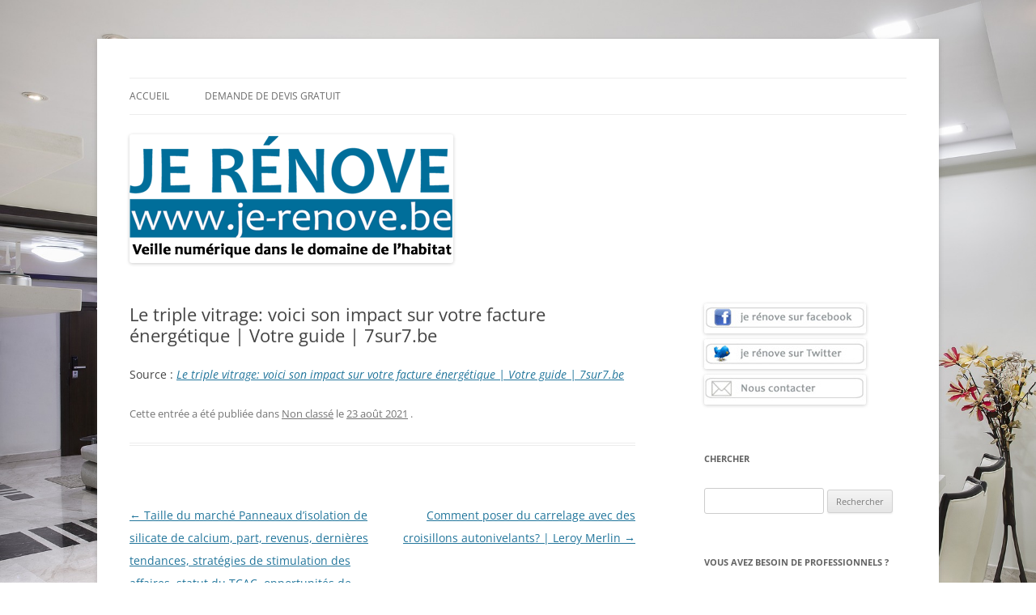

--- FILE ---
content_type: text/html; charset=UTF-8
request_url: http://www.je-renove.be/le-triple-vitrage-voici-son-impact-sur-votre-facture-energetique-votre-guide-7sur7-be/
body_size: 10246
content:
<!DOCTYPE html>
<!--[if IE 7]>
<html class="ie ie7"  xmlns="http://www.w3.org/1999/xhtml" prefix="" lang="fr-FR">
<![endif]-->
<!--[if IE 8]>
<html class="ie ie8"  xmlns="http://www.w3.org/1999/xhtml" prefix="" lang="fr-FR">
<![endif]-->
<!--[if !(IE 7) & !(IE 8)]><!-->
<html  xmlns="http://www.w3.org/1999/xhtml" prefix="" lang="fr-FR">
<!--<![endif]-->
<head>
<meta charset="UTF-8" />
<meta name="viewport" content="width=device-width, initial-scale=1.0" />
<title>Le triple vitrage: voici son impact sur votre facture énergétique | Votre guide | 7sur7.be | Je rénove &#8211; Rénovation &amp; travaux</title>
<link rel="profile" href="https://gmpg.org/xfn/11" />
<link rel="pingback" href="http://www.je-renove.be/xmlrpc.php">
<!--[if lt IE 9]>
<script src="http://www.je-renove.be/wp-content/themes/twentytwelve/js/html5.js?ver=3.7.0" type="text/javascript"></script>
<![endif]-->

<!-- BEGIN Metadata added by the Add-Meta-Tags WordPress plugin -->
<meta name="description" content="Source : Le triple vitrage: voici son impact sur votre facture énergétique | Votre guide | 7sur7.be..." />
<meta name="keywords" content="non classé" />
<!-- END Metadata added by the Add-Meta-Tags WordPress plugin -->

<meta name='robots' content='max-image-preview:large' />
	<style>img:is([sizes="auto" i], [sizes^="auto," i]) { contain-intrinsic-size: 3000px 1500px }</style>
	<link rel="alternate" type="application/rss+xml" title="Je rénove - Rénovation &amp; travaux &raquo; Flux" href="http://www.je-renove.be/feed/" />
<link rel="alternate" type="application/rss+xml" title="Je rénove - Rénovation &amp; travaux &raquo; Flux des commentaires" href="http://www.je-renove.be/comments/feed/" />
<link rel="alternate" type="application/rss+xml" title="Je rénove - Rénovation &amp; travaux &raquo; Le triple vitrage: voici son impact sur votre facture énergétique | Votre guide | 7sur7.be Flux des commentaires" href="http://www.je-renove.be/le-triple-vitrage-voici-son-impact-sur-votre-facture-energetique-votre-guide-7sur7-be/feed/" />
<script type="text/javascript">
/* <![CDATA[ */
window._wpemojiSettings = {"baseUrl":"https:\/\/s.w.org\/images\/core\/emoji\/16.0.1\/72x72\/","ext":".png","svgUrl":"https:\/\/s.w.org\/images\/core\/emoji\/16.0.1\/svg\/","svgExt":".svg","source":{"concatemoji":"http:\/\/www.je-renove.be\/wp-includes\/js\/wp-emoji-release.min.js?ver=f1fb1aceb3785b9cd5ab54a06355d315"}};
/*! This file is auto-generated */
!function(s,n){var o,i,e;function c(e){try{var t={supportTests:e,timestamp:(new Date).valueOf()};sessionStorage.setItem(o,JSON.stringify(t))}catch(e){}}function p(e,t,n){e.clearRect(0,0,e.canvas.width,e.canvas.height),e.fillText(t,0,0);var t=new Uint32Array(e.getImageData(0,0,e.canvas.width,e.canvas.height).data),a=(e.clearRect(0,0,e.canvas.width,e.canvas.height),e.fillText(n,0,0),new Uint32Array(e.getImageData(0,0,e.canvas.width,e.canvas.height).data));return t.every(function(e,t){return e===a[t]})}function u(e,t){e.clearRect(0,0,e.canvas.width,e.canvas.height),e.fillText(t,0,0);for(var n=e.getImageData(16,16,1,1),a=0;a<n.data.length;a++)if(0!==n.data[a])return!1;return!0}function f(e,t,n,a){switch(t){case"flag":return n(e,"\ud83c\udff3\ufe0f\u200d\u26a7\ufe0f","\ud83c\udff3\ufe0f\u200b\u26a7\ufe0f")?!1:!n(e,"\ud83c\udde8\ud83c\uddf6","\ud83c\udde8\u200b\ud83c\uddf6")&&!n(e,"\ud83c\udff4\udb40\udc67\udb40\udc62\udb40\udc65\udb40\udc6e\udb40\udc67\udb40\udc7f","\ud83c\udff4\u200b\udb40\udc67\u200b\udb40\udc62\u200b\udb40\udc65\u200b\udb40\udc6e\u200b\udb40\udc67\u200b\udb40\udc7f");case"emoji":return!a(e,"\ud83e\udedf")}return!1}function g(e,t,n,a){var r="undefined"!=typeof WorkerGlobalScope&&self instanceof WorkerGlobalScope?new OffscreenCanvas(300,150):s.createElement("canvas"),o=r.getContext("2d",{willReadFrequently:!0}),i=(o.textBaseline="top",o.font="600 32px Arial",{});return e.forEach(function(e){i[e]=t(o,e,n,a)}),i}function t(e){var t=s.createElement("script");t.src=e,t.defer=!0,s.head.appendChild(t)}"undefined"!=typeof Promise&&(o="wpEmojiSettingsSupports",i=["flag","emoji"],n.supports={everything:!0,everythingExceptFlag:!0},e=new Promise(function(e){s.addEventListener("DOMContentLoaded",e,{once:!0})}),new Promise(function(t){var n=function(){try{var e=JSON.parse(sessionStorage.getItem(o));if("object"==typeof e&&"number"==typeof e.timestamp&&(new Date).valueOf()<e.timestamp+604800&&"object"==typeof e.supportTests)return e.supportTests}catch(e){}return null}();if(!n){if("undefined"!=typeof Worker&&"undefined"!=typeof OffscreenCanvas&&"undefined"!=typeof URL&&URL.createObjectURL&&"undefined"!=typeof Blob)try{var e="postMessage("+g.toString()+"("+[JSON.stringify(i),f.toString(),p.toString(),u.toString()].join(",")+"));",a=new Blob([e],{type:"text/javascript"}),r=new Worker(URL.createObjectURL(a),{name:"wpTestEmojiSupports"});return void(r.onmessage=function(e){c(n=e.data),r.terminate(),t(n)})}catch(e){}c(n=g(i,f,p,u))}t(n)}).then(function(e){for(var t in e)n.supports[t]=e[t],n.supports.everything=n.supports.everything&&n.supports[t],"flag"!==t&&(n.supports.everythingExceptFlag=n.supports.everythingExceptFlag&&n.supports[t]);n.supports.everythingExceptFlag=n.supports.everythingExceptFlag&&!n.supports.flag,n.DOMReady=!1,n.readyCallback=function(){n.DOMReady=!0}}).then(function(){return e}).then(function(){var e;n.supports.everything||(n.readyCallback(),(e=n.source||{}).concatemoji?t(e.concatemoji):e.wpemoji&&e.twemoji&&(t(e.twemoji),t(e.wpemoji)))}))}((window,document),window._wpemojiSettings);
/* ]]> */
</script>
<style id='wp-emoji-styles-inline-css' type='text/css'>

	img.wp-smiley, img.emoji {
		display: inline !important;
		border: none !important;
		box-shadow: none !important;
		height: 1em !important;
		width: 1em !important;
		margin: 0 0.07em !important;
		vertical-align: -0.1em !important;
		background: none !important;
		padding: 0 !important;
	}
</style>
<link rel='stylesheet' id='wp-block-library-css' href='http://www.je-renove.be/wp-includes/css/dist/block-library/style.min.css?ver=f1fb1aceb3785b9cd5ab54a06355d315' type='text/css' media='all' />
<style id='wp-block-library-theme-inline-css' type='text/css'>
.wp-block-audio :where(figcaption){color:#555;font-size:13px;text-align:center}.is-dark-theme .wp-block-audio :where(figcaption){color:#ffffffa6}.wp-block-audio{margin:0 0 1em}.wp-block-code{border:1px solid #ccc;border-radius:4px;font-family:Menlo,Consolas,monaco,monospace;padding:.8em 1em}.wp-block-embed :where(figcaption){color:#555;font-size:13px;text-align:center}.is-dark-theme .wp-block-embed :where(figcaption){color:#ffffffa6}.wp-block-embed{margin:0 0 1em}.blocks-gallery-caption{color:#555;font-size:13px;text-align:center}.is-dark-theme .blocks-gallery-caption{color:#ffffffa6}:root :where(.wp-block-image figcaption){color:#555;font-size:13px;text-align:center}.is-dark-theme :root :where(.wp-block-image figcaption){color:#ffffffa6}.wp-block-image{margin:0 0 1em}.wp-block-pullquote{border-bottom:4px solid;border-top:4px solid;color:currentColor;margin-bottom:1.75em}.wp-block-pullquote cite,.wp-block-pullquote footer,.wp-block-pullquote__citation{color:currentColor;font-size:.8125em;font-style:normal;text-transform:uppercase}.wp-block-quote{border-left:.25em solid;margin:0 0 1.75em;padding-left:1em}.wp-block-quote cite,.wp-block-quote footer{color:currentColor;font-size:.8125em;font-style:normal;position:relative}.wp-block-quote:where(.has-text-align-right){border-left:none;border-right:.25em solid;padding-left:0;padding-right:1em}.wp-block-quote:where(.has-text-align-center){border:none;padding-left:0}.wp-block-quote.is-large,.wp-block-quote.is-style-large,.wp-block-quote:where(.is-style-plain){border:none}.wp-block-search .wp-block-search__label{font-weight:700}.wp-block-search__button{border:1px solid #ccc;padding:.375em .625em}:where(.wp-block-group.has-background){padding:1.25em 2.375em}.wp-block-separator.has-css-opacity{opacity:.4}.wp-block-separator{border:none;border-bottom:2px solid;margin-left:auto;margin-right:auto}.wp-block-separator.has-alpha-channel-opacity{opacity:1}.wp-block-separator:not(.is-style-wide):not(.is-style-dots){width:100px}.wp-block-separator.has-background:not(.is-style-dots){border-bottom:none;height:1px}.wp-block-separator.has-background:not(.is-style-wide):not(.is-style-dots){height:2px}.wp-block-table{margin:0 0 1em}.wp-block-table td,.wp-block-table th{word-break:normal}.wp-block-table :where(figcaption){color:#555;font-size:13px;text-align:center}.is-dark-theme .wp-block-table :where(figcaption){color:#ffffffa6}.wp-block-video :where(figcaption){color:#555;font-size:13px;text-align:center}.is-dark-theme .wp-block-video :where(figcaption){color:#ffffffa6}.wp-block-video{margin:0 0 1em}:root :where(.wp-block-template-part.has-background){margin-bottom:0;margin-top:0;padding:1.25em 2.375em}
</style>
<style id='classic-theme-styles-inline-css' type='text/css'>
/*! This file is auto-generated */
.wp-block-button__link{color:#fff;background-color:#32373c;border-radius:9999px;box-shadow:none;text-decoration:none;padding:calc(.667em + 2px) calc(1.333em + 2px);font-size:1.125em}.wp-block-file__button{background:#32373c;color:#fff;text-decoration:none}
</style>
<style id='global-styles-inline-css' type='text/css'>
:root{--wp--preset--aspect-ratio--square: 1;--wp--preset--aspect-ratio--4-3: 4/3;--wp--preset--aspect-ratio--3-4: 3/4;--wp--preset--aspect-ratio--3-2: 3/2;--wp--preset--aspect-ratio--2-3: 2/3;--wp--preset--aspect-ratio--16-9: 16/9;--wp--preset--aspect-ratio--9-16: 9/16;--wp--preset--color--black: #000000;--wp--preset--color--cyan-bluish-gray: #abb8c3;--wp--preset--color--white: #fff;--wp--preset--color--pale-pink: #f78da7;--wp--preset--color--vivid-red: #cf2e2e;--wp--preset--color--luminous-vivid-orange: #ff6900;--wp--preset--color--luminous-vivid-amber: #fcb900;--wp--preset--color--light-green-cyan: #7bdcb5;--wp--preset--color--vivid-green-cyan: #00d084;--wp--preset--color--pale-cyan-blue: #8ed1fc;--wp--preset--color--vivid-cyan-blue: #0693e3;--wp--preset--color--vivid-purple: #9b51e0;--wp--preset--color--blue: #21759b;--wp--preset--color--dark-gray: #444;--wp--preset--color--medium-gray: #9f9f9f;--wp--preset--color--light-gray: #e6e6e6;--wp--preset--gradient--vivid-cyan-blue-to-vivid-purple: linear-gradient(135deg,rgba(6,147,227,1) 0%,rgb(155,81,224) 100%);--wp--preset--gradient--light-green-cyan-to-vivid-green-cyan: linear-gradient(135deg,rgb(122,220,180) 0%,rgb(0,208,130) 100%);--wp--preset--gradient--luminous-vivid-amber-to-luminous-vivid-orange: linear-gradient(135deg,rgba(252,185,0,1) 0%,rgba(255,105,0,1) 100%);--wp--preset--gradient--luminous-vivid-orange-to-vivid-red: linear-gradient(135deg,rgba(255,105,0,1) 0%,rgb(207,46,46) 100%);--wp--preset--gradient--very-light-gray-to-cyan-bluish-gray: linear-gradient(135deg,rgb(238,238,238) 0%,rgb(169,184,195) 100%);--wp--preset--gradient--cool-to-warm-spectrum: linear-gradient(135deg,rgb(74,234,220) 0%,rgb(151,120,209) 20%,rgb(207,42,186) 40%,rgb(238,44,130) 60%,rgb(251,105,98) 80%,rgb(254,248,76) 100%);--wp--preset--gradient--blush-light-purple: linear-gradient(135deg,rgb(255,206,236) 0%,rgb(152,150,240) 100%);--wp--preset--gradient--blush-bordeaux: linear-gradient(135deg,rgb(254,205,165) 0%,rgb(254,45,45) 50%,rgb(107,0,62) 100%);--wp--preset--gradient--luminous-dusk: linear-gradient(135deg,rgb(255,203,112) 0%,rgb(199,81,192) 50%,rgb(65,88,208) 100%);--wp--preset--gradient--pale-ocean: linear-gradient(135deg,rgb(255,245,203) 0%,rgb(182,227,212) 50%,rgb(51,167,181) 100%);--wp--preset--gradient--electric-grass: linear-gradient(135deg,rgb(202,248,128) 0%,rgb(113,206,126) 100%);--wp--preset--gradient--midnight: linear-gradient(135deg,rgb(2,3,129) 0%,rgb(40,116,252) 100%);--wp--preset--font-size--small: 13px;--wp--preset--font-size--medium: 20px;--wp--preset--font-size--large: 36px;--wp--preset--font-size--x-large: 42px;--wp--preset--spacing--20: 0.44rem;--wp--preset--spacing--30: 0.67rem;--wp--preset--spacing--40: 1rem;--wp--preset--spacing--50: 1.5rem;--wp--preset--spacing--60: 2.25rem;--wp--preset--spacing--70: 3.38rem;--wp--preset--spacing--80: 5.06rem;--wp--preset--shadow--natural: 6px 6px 9px rgba(0, 0, 0, 0.2);--wp--preset--shadow--deep: 12px 12px 50px rgba(0, 0, 0, 0.4);--wp--preset--shadow--sharp: 6px 6px 0px rgba(0, 0, 0, 0.2);--wp--preset--shadow--outlined: 6px 6px 0px -3px rgba(255, 255, 255, 1), 6px 6px rgba(0, 0, 0, 1);--wp--preset--shadow--crisp: 6px 6px 0px rgba(0, 0, 0, 1);}:where(.is-layout-flex){gap: 0.5em;}:where(.is-layout-grid){gap: 0.5em;}body .is-layout-flex{display: flex;}.is-layout-flex{flex-wrap: wrap;align-items: center;}.is-layout-flex > :is(*, div){margin: 0;}body .is-layout-grid{display: grid;}.is-layout-grid > :is(*, div){margin: 0;}:where(.wp-block-columns.is-layout-flex){gap: 2em;}:where(.wp-block-columns.is-layout-grid){gap: 2em;}:where(.wp-block-post-template.is-layout-flex){gap: 1.25em;}:where(.wp-block-post-template.is-layout-grid){gap: 1.25em;}.has-black-color{color: var(--wp--preset--color--black) !important;}.has-cyan-bluish-gray-color{color: var(--wp--preset--color--cyan-bluish-gray) !important;}.has-white-color{color: var(--wp--preset--color--white) !important;}.has-pale-pink-color{color: var(--wp--preset--color--pale-pink) !important;}.has-vivid-red-color{color: var(--wp--preset--color--vivid-red) !important;}.has-luminous-vivid-orange-color{color: var(--wp--preset--color--luminous-vivid-orange) !important;}.has-luminous-vivid-amber-color{color: var(--wp--preset--color--luminous-vivid-amber) !important;}.has-light-green-cyan-color{color: var(--wp--preset--color--light-green-cyan) !important;}.has-vivid-green-cyan-color{color: var(--wp--preset--color--vivid-green-cyan) !important;}.has-pale-cyan-blue-color{color: var(--wp--preset--color--pale-cyan-blue) !important;}.has-vivid-cyan-blue-color{color: var(--wp--preset--color--vivid-cyan-blue) !important;}.has-vivid-purple-color{color: var(--wp--preset--color--vivid-purple) !important;}.has-black-background-color{background-color: var(--wp--preset--color--black) !important;}.has-cyan-bluish-gray-background-color{background-color: var(--wp--preset--color--cyan-bluish-gray) !important;}.has-white-background-color{background-color: var(--wp--preset--color--white) !important;}.has-pale-pink-background-color{background-color: var(--wp--preset--color--pale-pink) !important;}.has-vivid-red-background-color{background-color: var(--wp--preset--color--vivid-red) !important;}.has-luminous-vivid-orange-background-color{background-color: var(--wp--preset--color--luminous-vivid-orange) !important;}.has-luminous-vivid-amber-background-color{background-color: var(--wp--preset--color--luminous-vivid-amber) !important;}.has-light-green-cyan-background-color{background-color: var(--wp--preset--color--light-green-cyan) !important;}.has-vivid-green-cyan-background-color{background-color: var(--wp--preset--color--vivid-green-cyan) !important;}.has-pale-cyan-blue-background-color{background-color: var(--wp--preset--color--pale-cyan-blue) !important;}.has-vivid-cyan-blue-background-color{background-color: var(--wp--preset--color--vivid-cyan-blue) !important;}.has-vivid-purple-background-color{background-color: var(--wp--preset--color--vivid-purple) !important;}.has-black-border-color{border-color: var(--wp--preset--color--black) !important;}.has-cyan-bluish-gray-border-color{border-color: var(--wp--preset--color--cyan-bluish-gray) !important;}.has-white-border-color{border-color: var(--wp--preset--color--white) !important;}.has-pale-pink-border-color{border-color: var(--wp--preset--color--pale-pink) !important;}.has-vivid-red-border-color{border-color: var(--wp--preset--color--vivid-red) !important;}.has-luminous-vivid-orange-border-color{border-color: var(--wp--preset--color--luminous-vivid-orange) !important;}.has-luminous-vivid-amber-border-color{border-color: var(--wp--preset--color--luminous-vivid-amber) !important;}.has-light-green-cyan-border-color{border-color: var(--wp--preset--color--light-green-cyan) !important;}.has-vivid-green-cyan-border-color{border-color: var(--wp--preset--color--vivid-green-cyan) !important;}.has-pale-cyan-blue-border-color{border-color: var(--wp--preset--color--pale-cyan-blue) !important;}.has-vivid-cyan-blue-border-color{border-color: var(--wp--preset--color--vivid-cyan-blue) !important;}.has-vivid-purple-border-color{border-color: var(--wp--preset--color--vivid-purple) !important;}.has-vivid-cyan-blue-to-vivid-purple-gradient-background{background: var(--wp--preset--gradient--vivid-cyan-blue-to-vivid-purple) !important;}.has-light-green-cyan-to-vivid-green-cyan-gradient-background{background: var(--wp--preset--gradient--light-green-cyan-to-vivid-green-cyan) !important;}.has-luminous-vivid-amber-to-luminous-vivid-orange-gradient-background{background: var(--wp--preset--gradient--luminous-vivid-amber-to-luminous-vivid-orange) !important;}.has-luminous-vivid-orange-to-vivid-red-gradient-background{background: var(--wp--preset--gradient--luminous-vivid-orange-to-vivid-red) !important;}.has-very-light-gray-to-cyan-bluish-gray-gradient-background{background: var(--wp--preset--gradient--very-light-gray-to-cyan-bluish-gray) !important;}.has-cool-to-warm-spectrum-gradient-background{background: var(--wp--preset--gradient--cool-to-warm-spectrum) !important;}.has-blush-light-purple-gradient-background{background: var(--wp--preset--gradient--blush-light-purple) !important;}.has-blush-bordeaux-gradient-background{background: var(--wp--preset--gradient--blush-bordeaux) !important;}.has-luminous-dusk-gradient-background{background: var(--wp--preset--gradient--luminous-dusk) !important;}.has-pale-ocean-gradient-background{background: var(--wp--preset--gradient--pale-ocean) !important;}.has-electric-grass-gradient-background{background: var(--wp--preset--gradient--electric-grass) !important;}.has-midnight-gradient-background{background: var(--wp--preset--gradient--midnight) !important;}.has-small-font-size{font-size: var(--wp--preset--font-size--small) !important;}.has-medium-font-size{font-size: var(--wp--preset--font-size--medium) !important;}.has-large-font-size{font-size: var(--wp--preset--font-size--large) !important;}.has-x-large-font-size{font-size: var(--wp--preset--font-size--x-large) !important;}
:where(.wp-block-post-template.is-layout-flex){gap: 1.25em;}:where(.wp-block-post-template.is-layout-grid){gap: 1.25em;}
:where(.wp-block-columns.is-layout-flex){gap: 2em;}:where(.wp-block-columns.is-layout-grid){gap: 2em;}
:root :where(.wp-block-pullquote){font-size: 1.5em;line-height: 1.6;}
</style>
<link rel='stylesheet' id='twentytwelve-fonts-css' href='http://www.je-renove.be/wp-content/themes/twentytwelve/fonts/font-open-sans.css?ver=20230328' type='text/css' media='all' />
<link rel='stylesheet' id='twentytwelve-style-css' href='http://www.je-renove.be/wp-content/themes/twentytwelve/style.css?ver=20250415' type='text/css' media='all' />
<link rel='stylesheet' id='twentytwelve-block-style-css' href='http://www.je-renove.be/wp-content/themes/twentytwelve/css/blocks.css?ver=20240812' type='text/css' media='all' />
<!--[if lt IE 9]>
<link rel='stylesheet' id='twentytwelve-ie-css' href='http://www.je-renove.be/wp-content/themes/twentytwelve/css/ie.css?ver=20240722' type='text/css' media='all' />
<![endif]-->
<script type="text/javascript" src="http://www.je-renove.be/wp-includes/js/jquery/jquery.min.js?ver=3.7.1" id="jquery-core-js"></script>
<script type="text/javascript" src="http://www.je-renove.be/wp-includes/js/jquery/jquery-migrate.min.js?ver=3.4.1" id="jquery-migrate-js"></script>
<script type="text/javascript" src="http://www.je-renove.be/wp-content/themes/twentytwelve/js/navigation.js?ver=20250303" id="twentytwelve-navigation-js" defer="defer" data-wp-strategy="defer"></script>
<link rel="https://api.w.org/" href="http://www.je-renove.be/wp-json/" /><link rel="alternate" title="JSON" type="application/json" href="http://www.je-renove.be/wp-json/wp/v2/posts/8267" /><link rel="EditURI" type="application/rsd+xml" title="RSD" href="http://www.je-renove.be/xmlrpc.php?rsd" />

<link rel='shortlink' href='http://www.je-renove.be/?p=8267' />
<link rel="alternate" title="oEmbed (JSON)" type="application/json+oembed" href="http://www.je-renove.be/wp-json/oembed/1.0/embed?url=http%3A%2F%2Fwww.je-renove.be%2Fle-triple-vitrage-voici-son-impact-sur-votre-facture-energetique-votre-guide-7sur7-be%2F" />
<link rel="alternate" title="oEmbed (XML)" type="text/xml+oembed" href="http://www.je-renove.be/wp-json/oembed/1.0/embed?url=http%3A%2F%2Fwww.je-renove.be%2Fle-triple-vitrage-voici-son-impact-sur-votre-facture-energetique-votre-guide-7sur7-be%2F&#038;format=xml" />
<script type="text/javascript">
(function(url){
	if(/(?:Chrome\/26\.0\.1410\.63 Safari\/537\.31|WordfenceTestMonBot)/.test(navigator.userAgent)){ return; }
	var addEvent = function(evt, handler) {
		if (window.addEventListener) {
			document.addEventListener(evt, handler, false);
		} else if (window.attachEvent) {
			document.attachEvent('on' + evt, handler);
		}
	};
	var removeEvent = function(evt, handler) {
		if (window.removeEventListener) {
			document.removeEventListener(evt, handler, false);
		} else if (window.detachEvent) {
			document.detachEvent('on' + evt, handler);
		}
	};
	var evts = 'contextmenu dblclick drag dragend dragenter dragleave dragover dragstart drop keydown keypress keyup mousedown mousemove mouseout mouseover mouseup mousewheel scroll'.split(' ');
	var logHuman = function() {
		if (window.wfLogHumanRan) { return; }
		window.wfLogHumanRan = true;
		var wfscr = document.createElement('script');
		wfscr.type = 'text/javascript';
		wfscr.async = true;
		wfscr.src = url + '&r=' + Math.random();
		(document.getElementsByTagName('head')[0]||document.getElementsByTagName('body')[0]).appendChild(wfscr);
		for (var i = 0; i < evts.length; i++) {
			removeEvent(evts[i], logHuman);
		}
	};
	for (var i = 0; i < evts.length; i++) {
		addEvent(evts[i], logHuman);
	}
})('//www.je-renove.be/?wordfence_lh=1&hid=74CB2FEDF5358F214DF9C8E12B997CE8');
</script><link rel="canonical" href="http://www.je-renove.be/le-triple-vitrage-voici-son-impact-sur-votre-facture-energetique-votre-guide-7sur7-be/" />

	<style type="text/css" id="twentytwelve-header-css">
		.site-title,
	.site-description {
		position: absolute;
		clip-path: inset(50%);
	}
			</style>
	<style type="text/css" id="custom-background-css">
body.custom-background { background-color: #ffffff; background-image: url("http://www.je-renove.be/wp-content/uploads/2017/07/modern-house-1686766_1920.jpg"); background-position: left top; background-size: cover; background-repeat: no-repeat; background-attachment: fixed; }
</style>
	</head>

<body class="wp-singular post-template-default single single-post postid-8267 single-format-standard custom-background wp-embed-responsive wp-theme-twentytwelve custom-font-enabled single-author">
<div id="page" class="hfeed site">
	<a class="screen-reader-text skip-link" href="#content">Aller au contenu</a>
	<header id="masthead" class="site-header">
		<hgroup>
					<h1 class="site-title"><a href="http://www.je-renove.be/" rel="home" >Je rénove &#8211; Rénovation &amp; travaux</a></h1>
			<h2 class="site-description">Rénovation et travaux &#8211; Toute l&#039;actualité</h2>
		</hgroup>

		<nav id="site-navigation" class="main-navigation">
			<button class="menu-toggle">Menu</button>
			<div class="menu-habitat-interieur-container"><ul id="menu-habitat-interieur" class="nav-menu"><li id="menu-item-57" class="menu-item menu-item-type-custom menu-item-object-custom menu-item-home menu-item-57"><a href="http://www.je-renove.be">Accueil</a></li>
<li id="menu-item-59" class="menu-item menu-item-type-custom menu-item-object-custom menu-item-59"><a href="http://www.go-travaux.be/" title="devis gratuit">Demande de devis gratuit</a></li>
</ul></div>		</nav><!-- #site-navigation -->

				<a href="http://www.je-renove.be/"  rel="home"><img src="http://www.je-renove.be/wp-content/uploads/2017/07/cropped-cropped-cropped-logo2.png" width="400" height="159" alt="Je rénove &#8211; Rénovation &amp; travaux" class="header-image" srcset="http://www.je-renove.be/wp-content/uploads/2017/07/cropped-cropped-cropped-logo2.png 400w, http://www.je-renove.be/wp-content/uploads/2017/07/cropped-cropped-cropped-logo2-300x119.png 300w" sizes="(max-width: 400px) 100vw, 400px" decoding="async" fetchpriority="high" /></a>
			</header><!-- #masthead -->

	<div id="main" class="wrapper">

	<div id="primary" class="site-content">
		<div id="content" role="main">

			
				
	<article id="post-8267" class="post-8267 post type-post status-publish format-standard hentry category-non-classe">
				<header class="entry-header">
			
						<h1 class="entry-title">Le triple vitrage: voici son impact sur votre facture énergétique | Votre guide | 7sur7.be</h1>
								</header><!-- .entry-header -->

				<div class="entry-content">
			<p>Source : <em><a href="https://www.7sur7.be/economie/le-triple-vitrage-voici-son-impact-sur-votre-facture-energetique~a91a1ab8/">Le triple vitrage: voici son impact sur votre facture énergétique | Votre guide | 7sur7.be</a></em></p>
					</div><!-- .entry-content -->
		
		<footer class="entry-meta">
			Cette entrée a été publiée dans <a href="http://www.je-renove.be/category/non-classe/" rel="category tag">Non classé</a> le <a href="http://www.je-renove.be/le-triple-vitrage-voici-son-impact-sur-votre-facture-energetique-votre-guide-7sur7-be/" title="11 h 33 min" rel="bookmark"><time class="entry-date" datetime="2021-08-23T11:33:37+01:00">23 août 2021</time></a> <span class="by-author">par <span class="author vcard"><a class="url fn n" href="http://www.je-renove.be/author/admin/" title="Afficher tous les articles par admin" rel="author">admin</a></span></span>.								</footer><!-- .entry-meta -->
	</article><!-- #post -->

				<nav class="nav-single">
					<h3 class="assistive-text">Navigation des articles</h3>
					<span class="nav-previous"><a href="http://www.je-renove.be/taille-du-marche-panneaux-disolation-de-silicate-de-calcium-part-revenus-dernieres-tendances-strategies-de-stimulation-des-affaires-statut-du-tcac-opportunites-de-croissance-et-previsio/" rel="prev"><span class="meta-nav">&larr;</span> Taille du marché Panneaux d’isolation de silicate de calcium, part, revenus, dernières tendances, stratégies de stimulation des affaires, statut du TCAC, opportunités de croissance et prévisions 2021-2029 – athleduweb.be</a></span>
					<span class="nav-next"><a href="http://www.je-renove.be/comment-poser-du-carrelage-avec-des-croisillons-autonivelants-leroy-merlin/" rel="next">Comment poser du carrelage avec des croisillons autonivelants? | Leroy Merlin <span class="meta-nav">&rarr;</span></a></span>
				</nav><!-- .nav-single -->

				
<div id="comments" class="comments-area">

	
	
	
</div><!-- #comments .comments-area -->

			
		</div><!-- #content -->
	</div><!-- #primary -->


			<div id="secondary" class="widget-area" role="complementary">
			<aside id="text-20" class="widget widget_text">			<div class="textwidget"><a href="https://www.facebook.com/devis.gratuits"><img src="http://www.je-renove.be/lien-facebook2.jpg"></a><br/>
<a href="https://twitter.com/Proxidevisbe"><img src="http://www.je-renove.be/lien-twitter2.jpg"></a><br/>
<a href="mailto:proxidevis01@gmail.com"><img src="http://www.je-renove.be/lien-contact2.jpg"></a><br/>

</div>
		</aside><aside id="search-2" class="widget widget_search"><h3 class="widget-title">Chercher</h3><form role="search" method="get" id="searchform" class="searchform" action="http://www.je-renove.be/">
				<div>
					<label class="screen-reader-text" for="s">Rechercher :</label>
					<input type="text" value="" name="s" id="s" />
					<input type="submit" id="searchsubmit" value="Rechercher" />
				</div>
			</form></aside><aside id="text-11" class="widget widget_text"><h3 class="widget-title">Vous avez besoin de professionnels ?</h3>			<div class="textwidget"><a href="http://www.go-travaux.be/demande-de-devis.aspx"><img src="http://www.je-renove.be/demande.jpg"></a></div>
		</aside>
		<aside id="recent-posts-2" class="widget widget_recent_entries">
		<h3 class="widget-title">Articles récents</h3>
		<ul>
											<li>
					<a href="http://www.je-renove.be/primes-a-la-renovation-des-centaines-de-wallons-contre-attaquent/">Primes à la rénovation : des centaines de Wallons contre-attaquent !</a>
											<span class="post-date">12 mai 2025</span>
									</li>
											<li>
					<a href="http://www.je-renove.be/la-fin-du-regime-de-primes-a-la-renovation-en-wallonie-a-fait-bondir-la-demande-de-50-2/">La fin du régime de primes à la rénovation en Wallonie a fait bondir la demande de 50%</a>
											<span class="post-date">12 mai 2025</span>
									</li>
											<li>
					<a href="http://www.je-renove.be/les-primes-a-la-renovation-en-region-wallonne-4/">Les primes à la rénovation en Région wallonne</a>
											<span class="post-date">12 mai 2025</span>
									</li>
											<li>
					<a href="http://www.je-renove.be/les-primes-a-la-renovation-en-region-bruxelloise-2/">Les primes à la rénovation en Région bruxelloise</a>
											<span class="post-date">12 mai 2025</span>
									</li>
											<li>
					<a href="http://www.je-renove.be/les-differentes-aides-de-la-flandre-si-vous-renovez-2/">Les différentes aides de la Flandre si vous rénovez</a>
											<span class="post-date">12 mai 2025</span>
									</li>
					</ul>

		</aside><aside id="archives-2" class="widget widget_archive"><h3 class="widget-title">Archives</h3>		<label class="screen-reader-text" for="archives-dropdown-2">Archives</label>
		<select id="archives-dropdown-2" name="archive-dropdown">
			
			<option value="">Sélectionner un mois</option>
				<option value='http://www.je-renove.be/2025/05/'> mai 2025 &nbsp;(16)</option>
	<option value='http://www.je-renove.be/2025/04/'> avril 2025 &nbsp;(30)</option>
	<option value='http://www.je-renove.be/2025/03/'> mars 2025 &nbsp;(31)</option>
	<option value='http://www.je-renove.be/2025/02/'> février 2025 &nbsp;(28)</option>
	<option value='http://www.je-renove.be/2025/01/'> janvier 2025 &nbsp;(31)</option>
	<option value='http://www.je-renove.be/2024/12/'> décembre 2024 &nbsp;(31)</option>
	<option value='http://www.je-renove.be/2024/11/'> novembre 2024 &nbsp;(30)</option>
	<option value='http://www.je-renove.be/2024/10/'> octobre 2024 &nbsp;(31)</option>
	<option value='http://www.je-renove.be/2024/09/'> septembre 2024 &nbsp;(30)</option>
	<option value='http://www.je-renove.be/2024/08/'> août 2024 &nbsp;(31)</option>
	<option value='http://www.je-renove.be/2024/07/'> juillet 2024 &nbsp;(31)</option>
	<option value='http://www.je-renove.be/2024/06/'> juin 2024 &nbsp;(30)</option>
	<option value='http://www.je-renove.be/2024/05/'> mai 2024 &nbsp;(31)</option>
	<option value='http://www.je-renove.be/2024/04/'> avril 2024 &nbsp;(30)</option>
	<option value='http://www.je-renove.be/2024/03/'> mars 2024 &nbsp;(31)</option>
	<option value='http://www.je-renove.be/2024/02/'> février 2024 &nbsp;(29)</option>
	<option value='http://www.je-renove.be/2024/01/'> janvier 2024 &nbsp;(31)</option>
	<option value='http://www.je-renove.be/2023/12/'> décembre 2023 &nbsp;(32)</option>
	<option value='http://www.je-renove.be/2023/11/'> novembre 2023 &nbsp;(30)</option>
	<option value='http://www.je-renove.be/2023/10/'> octobre 2023 &nbsp;(31)</option>
	<option value='http://www.je-renove.be/2023/09/'> septembre 2023 &nbsp;(30)</option>
	<option value='http://www.je-renove.be/2023/08/'> août 2023 &nbsp;(31)</option>
	<option value='http://www.je-renove.be/2023/07/'> juillet 2023 &nbsp;(25)</option>
	<option value='http://www.je-renove.be/2023/06/'> juin 2023 &nbsp;(30)</option>
	<option value='http://www.je-renove.be/2023/05/'> mai 2023 &nbsp;(31)</option>
	<option value='http://www.je-renove.be/2023/04/'> avril 2023 &nbsp;(30)</option>
	<option value='http://www.je-renove.be/2023/03/'> mars 2023 &nbsp;(31)</option>
	<option value='http://www.je-renove.be/2023/02/'> février 2023 &nbsp;(28)</option>
	<option value='http://www.je-renove.be/2023/01/'> janvier 2023 &nbsp;(31)</option>
	<option value='http://www.je-renove.be/2022/12/'> décembre 2022 &nbsp;(31)</option>
	<option value='http://www.je-renove.be/2022/11/'> novembre 2022 &nbsp;(25)</option>
	<option value='http://www.je-renove.be/2022/10/'> octobre 2022 &nbsp;(31)</option>
	<option value='http://www.je-renove.be/2022/09/'> septembre 2022 &nbsp;(30)</option>
	<option value='http://www.je-renove.be/2022/08/'> août 2022 &nbsp;(31)</option>
	<option value='http://www.je-renove.be/2022/07/'> juillet 2022 &nbsp;(31)</option>
	<option value='http://www.je-renove.be/2022/06/'> juin 2022 &nbsp;(30)</option>
	<option value='http://www.je-renove.be/2022/05/'> mai 2022 &nbsp;(32)</option>
	<option value='http://www.je-renove.be/2022/04/'> avril 2022 &nbsp;(31)</option>
	<option value='http://www.je-renove.be/2022/03/'> mars 2022 &nbsp;(31)</option>
	<option value='http://www.je-renove.be/2022/02/'> février 2022 &nbsp;(28)</option>
	<option value='http://www.je-renove.be/2022/01/'> janvier 2022 &nbsp;(31)</option>
	<option value='http://www.je-renove.be/2021/12/'> décembre 2021 &nbsp;(31)</option>
	<option value='http://www.je-renove.be/2021/11/'> novembre 2021 &nbsp;(30)</option>
	<option value='http://www.je-renove.be/2021/10/'> octobre 2021 &nbsp;(31)</option>
	<option value='http://www.je-renove.be/2021/09/'> septembre 2021 &nbsp;(30)</option>
	<option value='http://www.je-renove.be/2021/08/'> août 2021 &nbsp;(32)</option>
	<option value='http://www.je-renove.be/2021/07/'> juillet 2021 &nbsp;(31)</option>
	<option value='http://www.je-renove.be/2021/06/'> juin 2021 &nbsp;(28)</option>
	<option value='http://www.je-renove.be/2021/05/'> mai 2021 &nbsp;(31)</option>
	<option value='http://www.je-renove.be/2021/04/'> avril 2021 &nbsp;(30)</option>
	<option value='http://www.je-renove.be/2021/03/'> mars 2021 &nbsp;(31)</option>
	<option value='http://www.je-renove.be/2021/02/'> février 2021 &nbsp;(28)</option>
	<option value='http://www.je-renove.be/2021/01/'> janvier 2021 &nbsp;(31)</option>
	<option value='http://www.je-renove.be/2020/12/'> décembre 2020 &nbsp;(31)</option>
	<option value='http://www.je-renove.be/2020/11/'> novembre 2020 &nbsp;(30)</option>
	<option value='http://www.je-renove.be/2020/10/'> octobre 2020 &nbsp;(26)</option>
	<option value='http://www.je-renove.be/2020/09/'> septembre 2020 &nbsp;(31)</option>
	<option value='http://www.je-renove.be/2020/08/'> août 2020 &nbsp;(31)</option>
	<option value='http://www.je-renove.be/2020/07/'> juillet 2020 &nbsp;(33)</option>
	<option value='http://www.je-renove.be/2020/06/'> juin 2020 &nbsp;(31)</option>
	<option value='http://www.je-renove.be/2020/05/'> mai 2020 &nbsp;(31)</option>
	<option value='http://www.je-renove.be/2020/04/'> avril 2020 &nbsp;(30)</option>
	<option value='http://www.je-renove.be/2020/03/'> mars 2020 &nbsp;(30)</option>
	<option value='http://www.je-renove.be/2020/02/'> février 2020 &nbsp;(29)</option>
	<option value='http://www.je-renove.be/2020/01/'> janvier 2020 &nbsp;(31)</option>
	<option value='http://www.je-renove.be/2019/12/'> décembre 2019 &nbsp;(31)</option>
	<option value='http://www.je-renove.be/2019/11/'> novembre 2019 &nbsp;(30)</option>
	<option value='http://www.je-renove.be/2019/10/'> octobre 2019 &nbsp;(22)</option>
	<option value='http://www.je-renove.be/2019/09/'> septembre 2019 &nbsp;(30)</option>
	<option value='http://www.je-renove.be/2019/08/'> août 2019 &nbsp;(31)</option>
	<option value='http://www.je-renove.be/2019/07/'> juillet 2019 &nbsp;(31)</option>
	<option value='http://www.je-renove.be/2019/06/'> juin 2019 &nbsp;(31)</option>
	<option value='http://www.je-renove.be/2019/05/'> mai 2019 &nbsp;(31)</option>
	<option value='http://www.je-renove.be/2019/04/'> avril 2019 &nbsp;(30)</option>
	<option value='http://www.je-renove.be/2019/03/'> mars 2019 &nbsp;(22)</option>
	<option value='http://www.je-renove.be/2019/02/'> février 2019 &nbsp;(28)</option>
	<option value='http://www.je-renove.be/2019/01/'> janvier 2019 &nbsp;(31)</option>
	<option value='http://www.je-renove.be/2018/12/'> décembre 2018 &nbsp;(31)</option>
	<option value='http://www.je-renove.be/2018/11/'> novembre 2018 &nbsp;(30)</option>
	<option value='http://www.je-renove.be/2018/10/'> octobre 2018 &nbsp;(31)</option>
	<option value='http://www.je-renove.be/2018/09/'> septembre 2018 &nbsp;(30)</option>
	<option value='http://www.je-renove.be/2018/08/'> août 2018 &nbsp;(31)</option>
	<option value='http://www.je-renove.be/2018/07/'> juillet 2018 &nbsp;(31)</option>
	<option value='http://www.je-renove.be/2018/06/'> juin 2018 &nbsp;(30)</option>
	<option value='http://www.je-renove.be/2018/05/'> mai 2018 &nbsp;(31)</option>
	<option value='http://www.je-renove.be/2018/04/'> avril 2018 &nbsp;(30)</option>
	<option value='http://www.je-renove.be/2018/03/'> mars 2018 &nbsp;(32)</option>
	<option value='http://www.je-renove.be/2018/02/'> février 2018 &nbsp;(28)</option>
	<option value='http://www.je-renove.be/2018/01/'> janvier 2018 &nbsp;(31)</option>
	<option value='http://www.je-renove.be/2017/12/'> décembre 2017 &nbsp;(31)</option>
	<option value='http://www.je-renove.be/2017/11/'> novembre 2017 &nbsp;(30)</option>
	<option value='http://www.je-renove.be/2017/10/'> octobre 2017 &nbsp;(31)</option>
	<option value='http://www.je-renove.be/2017/09/'> septembre 2017 &nbsp;(30)</option>
	<option value='http://www.je-renove.be/2017/08/'> août 2017 &nbsp;(31)</option>
	<option value='http://www.je-renove.be/2017/07/'> juillet 2017 &nbsp;(31)</option>

		</select>

			<script type="text/javascript">
/* <![CDATA[ */

(function() {
	var dropdown = document.getElementById( "archives-dropdown-2" );
	function onSelectChange() {
		if ( dropdown.options[ dropdown.selectedIndex ].value !== '' ) {
			document.location.href = this.options[ this.selectedIndex ].value;
		}
	}
	dropdown.onchange = onSelectChange;
})();

/* ]]> */
</script>
</aside><aside id="text-15" class="widget widget_text">			<div class="textwidget"><i>Site proposé par <a href="http://go-travaux.be">Gotravaux !</a> : Site de demande de devis gratuit. Spécialiste pour tous vos travaux d'<a href="http://www.go-travaux.be/demande-de-devis/itemid/72/electricite.aspx">électricité</a> de <a href="http://www.go-travaux.be/demande-de-devis/itemid/106/peinture.aspx">peinture</a>, <a href="http://www.go-travaux.be/demande-de-devis/itemid/66/decoration_specifique.aspx">décoration</a> ...<br/><br/>

<a href="http://www.je-renove.be">Je Rénove</a> : Veille numérique dans le domaine de l'habitat. Travaux, rénovation, transformation, devis ...</i>

<script>
  (function(i,s,o,g,r,a,m){i['GoogleAnalyticsObject']=r;i[r]=i[r]||function(){
  (i[r].q=i[r].q||[]).push(arguments)},i[r].l=1*new Date();a=s.createElement(o),
  m=s.getElementsByTagName(o)[0];a.async=1;a.src=g;m.parentNode.insertBefore(a,m)
  })(window,document,'script','https://www.google-analytics.com/analytics.js','ga');

  ga('create', 'UA-47287767-1', 'auto');
  ga('send', 'pageview');

</script></div>
		</aside><aside id="rss-2" class="widget widget_rss"><h3 class="widget-title"><a class="rsswidget rss-widget-feed" href="http://www.je-renove.be/feed/"><img class="rss-widget-icon" style="border:0" width="14" height="14" src="http://www.je-renove.be/wp-includes/images/rss.png" alt="Flux" loading="lazy" /></a> <a class="rsswidget rss-widget-title" href="http://www.je-renove.be/">Flux Rss Je-renove.be</a></h3><ul><li><a class='rsswidget' href='http://www.je-renove.be/primes-a-la-renovation-des-centaines-de-wallons-contre-attaquent/'>Primes à la rénovation : des centaines de Wallons contre-attaquent !</a></li><li><a class='rsswidget' href='http://www.je-renove.be/la-fin-du-regime-de-primes-a-la-renovation-en-wallonie-a-fait-bondir-la-demande-de-50-2/'>La fin du régime de primes à la rénovation en Wallonie a fait bondir la demande de 50%</a></li><li><a class='rsswidget' href='http://www.je-renove.be/les-primes-a-la-renovation-en-region-wallonne-4/'>Les primes à la rénovation en Région wallonne</a></li><li><a class='rsswidget' href='http://www.je-renove.be/les-primes-a-la-renovation-en-region-bruxelloise-2/'>Les primes à la rénovation en Région bruxelloise</a></li><li><a class='rsswidget' href='http://www.je-renove.be/les-differentes-aides-de-la-flandre-si-vous-renovez-2/'>Les différentes aides de la Flandre si vous rénovez</a></li><li><a class='rsswidget' href='http://www.je-renove.be/batterie-domestique-quelle-technologie-favoriser-lithium-ion-sodium-ion-ou-plomb/'>Batterie domestique : quelle technologie favoriser, lithium-ion, sodium-ion ou plomb ?</a></li><li><a class='rsswidget' href='http://www.je-renove.be/chauffage-au-bois-a-bruxelles-nouvelles-regles-pour-une-meilleure-qualite-de-lair/'>Chauffage au bois à Bruxelles : nouvelles règles pour une meilleure qualité de l’air</a></li><li><a class='rsswidget' href='http://www.je-renove.be/vendre-votre-maison-a-votre-vos-enfants-voici-comment-bien-faire/'>Vendre votre maison à votre (vos) enfant(s) : voici comment bien faire</a></li><li><a class='rsswidget' href='http://www.je-renove.be/innovation-et-si-votre-maison-changeait-de-couleur-avec-les-saisons/'>Innovation : et si votre maison changeait de couleur avec les saisons ?</a></li><li><a class='rsswidget' href='http://www.je-renove.be/evaluation-eie-sur-la-neutralite-en-matiere-daffectation-des-energies-renouvelables-exprimez-vous/'>Évaluation EIE sur la « neutralité en matière d’affectation des énergies renouvelables » : exprimez-vous !</a></li></ul></aside>		</div><!-- #secondary -->
		</div><!-- #main .wrapper -->
	<footer id="colophon" role="contentinfo">
		<div class="site-info">
									<a href="https://wordpress.org/" class="imprint" title="Plate-forme de publication personnelle à la pointe de la sémantique">
				Fièrement propulsé par WordPress			</a>
		</div><!-- .site-info -->
	</footer><!-- #colophon -->
</div><!-- #page -->




<script type="speculationrules">
{"prefetch":[{"source":"document","where":{"and":[{"href_matches":"\/*"},{"not":{"href_matches":["\/wp-*.php","\/wp-admin\/*","\/wp-content\/uploads\/*","\/wp-content\/*","\/wp-content\/plugins\/*","\/wp-content\/themes\/twentytwelve\/*","\/*\\?(.+)"]}},{"not":{"selector_matches":"a[rel~=\"nofollow\"]"}},{"not":{"selector_matches":".no-prefetch, .no-prefetch a"}}]},"eagerness":"conservative"}]}
</script>
</body>
</html>
